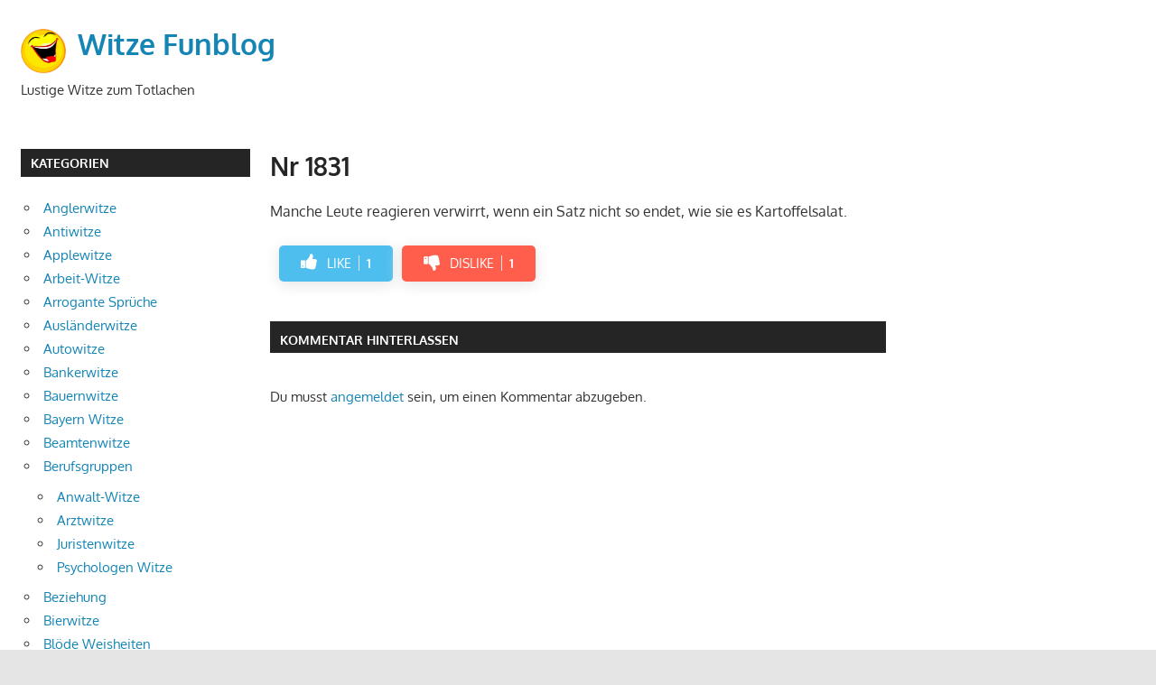

--- FILE ---
content_type: text/html; charset=UTF-8
request_url: https://www.witze-funblog.de/3892/
body_size: 10211
content:
<!DOCTYPE html>
<html lang="de">

<head>
<meta charset="UTF-8">
<meta name="viewport" content="width=device-width, initial-scale=1">
<link rel="profile" href="http://gmpg.org/xfn/11">
<link rel="pingback" href="https://www.witze-funblog.de/xmlrpc.php">

<meta name='robots' content='index, follow, max-image-preview:large, max-snippet:-1, max-video-preview:-1' />
	<style>img:is([sizes="auto" i], [sizes^="auto," i]) { contain-intrinsic-size: 3000px 1500px }</style>
	
	<!-- This site is optimized with the Yoast SEO plugin v26.8 - https://yoast.com/product/yoast-seo-wordpress/ -->
	<title>Nr 1831 - Witze Funblog</title>
	<link rel="canonical" href="https://www.witze-funblog.de/3892/" />
	<meta property="og:locale" content="de_DE" />
	<meta property="og:type" content="article" />
	<meta property="og:title" content="Nr 1831 - Witze Funblog" />
	<meta property="og:description" content="Manche Leute reagieren verwirrt, wenn ein Satz nicht so endet, wie sie es Kartoffelsalat. Like224 Dislike28 183111cookie-checkNr 1831yes" />
	<meta property="og:url" content="https://www.witze-funblog.de/3892/" />
	<meta property="og:site_name" content="Witze Funblog" />
	<meta property="article:published_time" content="2017-10-24T08:20:17+00:00" />
	<meta name="author" content="witzig" />
	<meta name="twitter:card" content="summary_large_image" />
	<meta name="twitter:label1" content="Verfasst von" />
	<meta name="twitter:data1" content="witzig" />
	<script type="application/ld+json" class="yoast-schema-graph">{"@context":"https://schema.org","@graph":[{"@type":"Article","@id":"https://www.witze-funblog.de/3892/#article","isPartOf":{"@id":"https://www.witze-funblog.de/3892/"},"author":{"name":"witzig","@id":"https://www.witze-funblog.de/#/schema/person/a2a94821d8a1fdcda0427e5ee8ab3818"},"headline":"Nr 1831","datePublished":"2017-10-24T08:20:17+00:00","mainEntityOfPage":{"@id":"https://www.witze-funblog.de/3892/"},"wordCount":15,"commentCount":0,"publisher":{"@id":"https://www.witze-funblog.de/#organization"},"articleSection":["Lustige Sprüche"],"inLanguage":"de","potentialAction":[{"@type":"CommentAction","name":"Comment","target":["https://www.witze-funblog.de/3892/#respond"]}]},{"@type":"WebPage","@id":"https://www.witze-funblog.de/3892/","url":"https://www.witze-funblog.de/3892/","name":"Nr 1831 - Witze Funblog","isPartOf":{"@id":"https://www.witze-funblog.de/#website"},"datePublished":"2017-10-24T08:20:17+00:00","breadcrumb":{"@id":"https://www.witze-funblog.de/3892/#breadcrumb"},"inLanguage":"de","potentialAction":[{"@type":"ReadAction","target":["https://www.witze-funblog.de/3892/"]}]},{"@type":"BreadcrumbList","@id":"https://www.witze-funblog.de/3892/#breadcrumb","itemListElement":[{"@type":"ListItem","position":1,"name":"Startseite","item":"https://www.witze-funblog.de/"},{"@type":"ListItem","position":2,"name":"Nr 1831"}]},{"@type":"WebSite","@id":"https://www.witze-funblog.de/#website","url":"https://www.witze-funblog.de/","name":"Witze Funblog","description":"Lustige Witze zum Totlachen","publisher":{"@id":"https://www.witze-funblog.de/#organization"},"potentialAction":[{"@type":"SearchAction","target":{"@type":"EntryPoint","urlTemplate":"https://www.witze-funblog.de/?s={search_term_string}"},"query-input":{"@type":"PropertyValueSpecification","valueRequired":true,"valueName":"search_term_string"}}],"inLanguage":"de"},{"@type":"Organization","@id":"https://www.witze-funblog.de/#organization","name":"Witze Funblog","url":"https://www.witze-funblog.de/","logo":{"@type":"ImageObject","inLanguage":"de","@id":"https://www.witze-funblog.de/#/schema/logo/image/","url":"https://www.witze-funblog.de/wp-content/uploads/2019/11/emoticon-305443_640-e1574851750688.png","contentUrl":"https://www.witze-funblog.de/wp-content/uploads/2019/11/emoticon-305443_640-e1574851750688.png","width":150,"height":157,"caption":"Witze Funblog"},"image":{"@id":"https://www.witze-funblog.de/#/schema/logo/image/"}},{"@type":"Person","@id":"https://www.witze-funblog.de/#/schema/person/a2a94821d8a1fdcda0427e5ee8ab3818","name":"witzig","image":{"@type":"ImageObject","inLanguage":"de","@id":"https://www.witze-funblog.de/#/schema/person/image/","url":"https://secure.gravatar.com/avatar/8defc56a62a769ef03696f50c180fd5ffcc14907d448fbcd6c6067585321432d?s=96&d=mm&r=g","contentUrl":"https://secure.gravatar.com/avatar/8defc56a62a769ef03696f50c180fd5ffcc14907d448fbcd6c6067585321432d?s=96&d=mm&r=g","caption":"witzig"},"url":"https://www.witze-funblog.de/author/witze-ueber-witze/"}]}</script>
	<!-- / Yoast SEO plugin. -->


<link rel='dns-prefetch' href='//maxcdn.bootstrapcdn.com' />
<link rel="alternate" type="application/rss+xml" title="Witze Funblog &raquo; Feed" href="https://www.witze-funblog.de/feed/" />
<link rel="alternate" type="application/rss+xml" title="Witze Funblog &raquo; Kommentar-Feed" href="https://www.witze-funblog.de/comments/feed/" />
<link rel="alternate" type="application/rss+xml" title="Witze Funblog &raquo; Nr 1831-Kommentar-Feed" href="https://www.witze-funblog.de/3892/feed/" />
<script type="text/javascript">
/* <![CDATA[ */
window._wpemojiSettings = {"baseUrl":"https:\/\/s.w.org\/images\/core\/emoji\/16.0.1\/72x72\/","ext":".png","svgUrl":"https:\/\/s.w.org\/images\/core\/emoji\/16.0.1\/svg\/","svgExt":".svg","source":{"concatemoji":"https:\/\/www.witze-funblog.de\/wp-includes\/js\/wp-emoji-release.min.js?ver=6.8.3"}};
/*! This file is auto-generated */
!function(s,n){var o,i,e;function c(e){try{var t={supportTests:e,timestamp:(new Date).valueOf()};sessionStorage.setItem(o,JSON.stringify(t))}catch(e){}}function p(e,t,n){e.clearRect(0,0,e.canvas.width,e.canvas.height),e.fillText(t,0,0);var t=new Uint32Array(e.getImageData(0,0,e.canvas.width,e.canvas.height).data),a=(e.clearRect(0,0,e.canvas.width,e.canvas.height),e.fillText(n,0,0),new Uint32Array(e.getImageData(0,0,e.canvas.width,e.canvas.height).data));return t.every(function(e,t){return e===a[t]})}function u(e,t){e.clearRect(0,0,e.canvas.width,e.canvas.height),e.fillText(t,0,0);for(var n=e.getImageData(16,16,1,1),a=0;a<n.data.length;a++)if(0!==n.data[a])return!1;return!0}function f(e,t,n,a){switch(t){case"flag":return n(e,"\ud83c\udff3\ufe0f\u200d\u26a7\ufe0f","\ud83c\udff3\ufe0f\u200b\u26a7\ufe0f")?!1:!n(e,"\ud83c\udde8\ud83c\uddf6","\ud83c\udde8\u200b\ud83c\uddf6")&&!n(e,"\ud83c\udff4\udb40\udc67\udb40\udc62\udb40\udc65\udb40\udc6e\udb40\udc67\udb40\udc7f","\ud83c\udff4\u200b\udb40\udc67\u200b\udb40\udc62\u200b\udb40\udc65\u200b\udb40\udc6e\u200b\udb40\udc67\u200b\udb40\udc7f");case"emoji":return!a(e,"\ud83e\udedf")}return!1}function g(e,t,n,a){var r="undefined"!=typeof WorkerGlobalScope&&self instanceof WorkerGlobalScope?new OffscreenCanvas(300,150):s.createElement("canvas"),o=r.getContext("2d",{willReadFrequently:!0}),i=(o.textBaseline="top",o.font="600 32px Arial",{});return e.forEach(function(e){i[e]=t(o,e,n,a)}),i}function t(e){var t=s.createElement("script");t.src=e,t.defer=!0,s.head.appendChild(t)}"undefined"!=typeof Promise&&(o="wpEmojiSettingsSupports",i=["flag","emoji"],n.supports={everything:!0,everythingExceptFlag:!0},e=new Promise(function(e){s.addEventListener("DOMContentLoaded",e,{once:!0})}),new Promise(function(t){var n=function(){try{var e=JSON.parse(sessionStorage.getItem(o));if("object"==typeof e&&"number"==typeof e.timestamp&&(new Date).valueOf()<e.timestamp+604800&&"object"==typeof e.supportTests)return e.supportTests}catch(e){}return null}();if(!n){if("undefined"!=typeof Worker&&"undefined"!=typeof OffscreenCanvas&&"undefined"!=typeof URL&&URL.createObjectURL&&"undefined"!=typeof Blob)try{var e="postMessage("+g.toString()+"("+[JSON.stringify(i),f.toString(),p.toString(),u.toString()].join(",")+"));",a=new Blob([e],{type:"text/javascript"}),r=new Worker(URL.createObjectURL(a),{name:"wpTestEmojiSupports"});return void(r.onmessage=function(e){c(n=e.data),r.terminate(),t(n)})}catch(e){}c(n=g(i,f,p,u))}t(n)}).then(function(e){for(var t in e)n.supports[t]=e[t],n.supports.everything=n.supports.everything&&n.supports[t],"flag"!==t&&(n.supports.everythingExceptFlag=n.supports.everythingExceptFlag&&n.supports[t]);n.supports.everythingExceptFlag=n.supports.everythingExceptFlag&&!n.supports.flag,n.DOMReady=!1,n.readyCallback=function(){n.DOMReady=!0}}).then(function(){return e}).then(function(){var e;n.supports.everything||(n.readyCallback(),(e=n.source||{}).concatemoji?t(e.concatemoji):e.wpemoji&&e.twemoji&&(t(e.twemoji),t(e.wpemoji)))}))}((window,document),window._wpemojiSettings);
/* ]]> */
</script>
<link rel='stylesheet' id='gambit-custom-fonts-css' href='https://www.witze-funblog.de/wp-content/themes/gambit/assets/css/custom-fonts.css?ver=20180413' type='text/css' media='all' />
<style id='wp-emoji-styles-inline-css' type='text/css'>

	img.wp-smiley, img.emoji {
		display: inline !important;
		border: none !important;
		box-shadow: none !important;
		height: 1em !important;
		width: 1em !important;
		margin: 0 0.07em !important;
		vertical-align: -0.1em !important;
		background: none !important;
		padding: 0 !important;
	}
</style>
<link rel='stylesheet' id='wp-block-library-css' href='https://www.witze-funblog.de/wp-includes/css/dist/block-library/style.min.css?ver=6.8.3' type='text/css' media='all' />
<style id='classic-theme-styles-inline-css' type='text/css'>
/*! This file is auto-generated */
.wp-block-button__link{color:#fff;background-color:#32373c;border-radius:9999px;box-shadow:none;text-decoration:none;padding:calc(.667em + 2px) calc(1.333em + 2px);font-size:1.125em}.wp-block-file__button{background:#32373c;color:#fff;text-decoration:none}
</style>
<style id='global-styles-inline-css' type='text/css'>
:root{--wp--preset--aspect-ratio--square: 1;--wp--preset--aspect-ratio--4-3: 4/3;--wp--preset--aspect-ratio--3-4: 3/4;--wp--preset--aspect-ratio--3-2: 3/2;--wp--preset--aspect-ratio--2-3: 2/3;--wp--preset--aspect-ratio--16-9: 16/9;--wp--preset--aspect-ratio--9-16: 9/16;--wp--preset--color--black: #303030;--wp--preset--color--cyan-bluish-gray: #abb8c3;--wp--preset--color--white: #ffffff;--wp--preset--color--pale-pink: #f78da7;--wp--preset--color--vivid-red: #cf2e2e;--wp--preset--color--luminous-vivid-orange: #ff6900;--wp--preset--color--luminous-vivid-amber: #fcb900;--wp--preset--color--light-green-cyan: #7bdcb5;--wp--preset--color--vivid-green-cyan: #00d084;--wp--preset--color--pale-cyan-blue: #8ed1fc;--wp--preset--color--vivid-cyan-blue: #0693e3;--wp--preset--color--vivid-purple: #9b51e0;--wp--preset--color--primary: #1585b5;--wp--preset--color--light-gray: #f0f0f0;--wp--preset--color--dark-gray: #777777;--wp--preset--gradient--vivid-cyan-blue-to-vivid-purple: linear-gradient(135deg,rgba(6,147,227,1) 0%,rgb(155,81,224) 100%);--wp--preset--gradient--light-green-cyan-to-vivid-green-cyan: linear-gradient(135deg,rgb(122,220,180) 0%,rgb(0,208,130) 100%);--wp--preset--gradient--luminous-vivid-amber-to-luminous-vivid-orange: linear-gradient(135deg,rgba(252,185,0,1) 0%,rgba(255,105,0,1) 100%);--wp--preset--gradient--luminous-vivid-orange-to-vivid-red: linear-gradient(135deg,rgba(255,105,0,1) 0%,rgb(207,46,46) 100%);--wp--preset--gradient--very-light-gray-to-cyan-bluish-gray: linear-gradient(135deg,rgb(238,238,238) 0%,rgb(169,184,195) 100%);--wp--preset--gradient--cool-to-warm-spectrum: linear-gradient(135deg,rgb(74,234,220) 0%,rgb(151,120,209) 20%,rgb(207,42,186) 40%,rgb(238,44,130) 60%,rgb(251,105,98) 80%,rgb(254,248,76) 100%);--wp--preset--gradient--blush-light-purple: linear-gradient(135deg,rgb(255,206,236) 0%,rgb(152,150,240) 100%);--wp--preset--gradient--blush-bordeaux: linear-gradient(135deg,rgb(254,205,165) 0%,rgb(254,45,45) 50%,rgb(107,0,62) 100%);--wp--preset--gradient--luminous-dusk: linear-gradient(135deg,rgb(255,203,112) 0%,rgb(199,81,192) 50%,rgb(65,88,208) 100%);--wp--preset--gradient--pale-ocean: linear-gradient(135deg,rgb(255,245,203) 0%,rgb(182,227,212) 50%,rgb(51,167,181) 100%);--wp--preset--gradient--electric-grass: linear-gradient(135deg,rgb(202,248,128) 0%,rgb(113,206,126) 100%);--wp--preset--gradient--midnight: linear-gradient(135deg,rgb(2,3,129) 0%,rgb(40,116,252) 100%);--wp--preset--font-size--small: 13px;--wp--preset--font-size--medium: 20px;--wp--preset--font-size--large: 36px;--wp--preset--font-size--x-large: 42px;--wp--preset--spacing--20: 0.44rem;--wp--preset--spacing--30: 0.67rem;--wp--preset--spacing--40: 1rem;--wp--preset--spacing--50: 1.5rem;--wp--preset--spacing--60: 2.25rem;--wp--preset--spacing--70: 3.38rem;--wp--preset--spacing--80: 5.06rem;--wp--preset--shadow--natural: 6px 6px 9px rgba(0, 0, 0, 0.2);--wp--preset--shadow--deep: 12px 12px 50px rgba(0, 0, 0, 0.4);--wp--preset--shadow--sharp: 6px 6px 0px rgba(0, 0, 0, 0.2);--wp--preset--shadow--outlined: 6px 6px 0px -3px rgba(255, 255, 255, 1), 6px 6px rgba(0, 0, 0, 1);--wp--preset--shadow--crisp: 6px 6px 0px rgba(0, 0, 0, 1);}:where(.is-layout-flex){gap: 0.5em;}:where(.is-layout-grid){gap: 0.5em;}body .is-layout-flex{display: flex;}.is-layout-flex{flex-wrap: wrap;align-items: center;}.is-layout-flex > :is(*, div){margin: 0;}body .is-layout-grid{display: grid;}.is-layout-grid > :is(*, div){margin: 0;}:where(.wp-block-columns.is-layout-flex){gap: 2em;}:where(.wp-block-columns.is-layout-grid){gap: 2em;}:where(.wp-block-post-template.is-layout-flex){gap: 1.25em;}:where(.wp-block-post-template.is-layout-grid){gap: 1.25em;}.has-black-color{color: var(--wp--preset--color--black) !important;}.has-cyan-bluish-gray-color{color: var(--wp--preset--color--cyan-bluish-gray) !important;}.has-white-color{color: var(--wp--preset--color--white) !important;}.has-pale-pink-color{color: var(--wp--preset--color--pale-pink) !important;}.has-vivid-red-color{color: var(--wp--preset--color--vivid-red) !important;}.has-luminous-vivid-orange-color{color: var(--wp--preset--color--luminous-vivid-orange) !important;}.has-luminous-vivid-amber-color{color: var(--wp--preset--color--luminous-vivid-amber) !important;}.has-light-green-cyan-color{color: var(--wp--preset--color--light-green-cyan) !important;}.has-vivid-green-cyan-color{color: var(--wp--preset--color--vivid-green-cyan) !important;}.has-pale-cyan-blue-color{color: var(--wp--preset--color--pale-cyan-blue) !important;}.has-vivid-cyan-blue-color{color: var(--wp--preset--color--vivid-cyan-blue) !important;}.has-vivid-purple-color{color: var(--wp--preset--color--vivid-purple) !important;}.has-black-background-color{background-color: var(--wp--preset--color--black) !important;}.has-cyan-bluish-gray-background-color{background-color: var(--wp--preset--color--cyan-bluish-gray) !important;}.has-white-background-color{background-color: var(--wp--preset--color--white) !important;}.has-pale-pink-background-color{background-color: var(--wp--preset--color--pale-pink) !important;}.has-vivid-red-background-color{background-color: var(--wp--preset--color--vivid-red) !important;}.has-luminous-vivid-orange-background-color{background-color: var(--wp--preset--color--luminous-vivid-orange) !important;}.has-luminous-vivid-amber-background-color{background-color: var(--wp--preset--color--luminous-vivid-amber) !important;}.has-light-green-cyan-background-color{background-color: var(--wp--preset--color--light-green-cyan) !important;}.has-vivid-green-cyan-background-color{background-color: var(--wp--preset--color--vivid-green-cyan) !important;}.has-pale-cyan-blue-background-color{background-color: var(--wp--preset--color--pale-cyan-blue) !important;}.has-vivid-cyan-blue-background-color{background-color: var(--wp--preset--color--vivid-cyan-blue) !important;}.has-vivid-purple-background-color{background-color: var(--wp--preset--color--vivid-purple) !important;}.has-black-border-color{border-color: var(--wp--preset--color--black) !important;}.has-cyan-bluish-gray-border-color{border-color: var(--wp--preset--color--cyan-bluish-gray) !important;}.has-white-border-color{border-color: var(--wp--preset--color--white) !important;}.has-pale-pink-border-color{border-color: var(--wp--preset--color--pale-pink) !important;}.has-vivid-red-border-color{border-color: var(--wp--preset--color--vivid-red) !important;}.has-luminous-vivid-orange-border-color{border-color: var(--wp--preset--color--luminous-vivid-orange) !important;}.has-luminous-vivid-amber-border-color{border-color: var(--wp--preset--color--luminous-vivid-amber) !important;}.has-light-green-cyan-border-color{border-color: var(--wp--preset--color--light-green-cyan) !important;}.has-vivid-green-cyan-border-color{border-color: var(--wp--preset--color--vivid-green-cyan) !important;}.has-pale-cyan-blue-border-color{border-color: var(--wp--preset--color--pale-cyan-blue) !important;}.has-vivid-cyan-blue-border-color{border-color: var(--wp--preset--color--vivid-cyan-blue) !important;}.has-vivid-purple-border-color{border-color: var(--wp--preset--color--vivid-purple) !important;}.has-vivid-cyan-blue-to-vivid-purple-gradient-background{background: var(--wp--preset--gradient--vivid-cyan-blue-to-vivid-purple) !important;}.has-light-green-cyan-to-vivid-green-cyan-gradient-background{background: var(--wp--preset--gradient--light-green-cyan-to-vivid-green-cyan) !important;}.has-luminous-vivid-amber-to-luminous-vivid-orange-gradient-background{background: var(--wp--preset--gradient--luminous-vivid-amber-to-luminous-vivid-orange) !important;}.has-luminous-vivid-orange-to-vivid-red-gradient-background{background: var(--wp--preset--gradient--luminous-vivid-orange-to-vivid-red) !important;}.has-very-light-gray-to-cyan-bluish-gray-gradient-background{background: var(--wp--preset--gradient--very-light-gray-to-cyan-bluish-gray) !important;}.has-cool-to-warm-spectrum-gradient-background{background: var(--wp--preset--gradient--cool-to-warm-spectrum) !important;}.has-blush-light-purple-gradient-background{background: var(--wp--preset--gradient--blush-light-purple) !important;}.has-blush-bordeaux-gradient-background{background: var(--wp--preset--gradient--blush-bordeaux) !important;}.has-luminous-dusk-gradient-background{background: var(--wp--preset--gradient--luminous-dusk) !important;}.has-pale-ocean-gradient-background{background: var(--wp--preset--gradient--pale-ocean) !important;}.has-electric-grass-gradient-background{background: var(--wp--preset--gradient--electric-grass) !important;}.has-midnight-gradient-background{background: var(--wp--preset--gradient--midnight) !important;}.has-small-font-size{font-size: var(--wp--preset--font-size--small) !important;}.has-medium-font-size{font-size: var(--wp--preset--font-size--medium) !important;}.has-large-font-size{font-size: var(--wp--preset--font-size--large) !important;}.has-x-large-font-size{font-size: var(--wp--preset--font-size--x-large) !important;}
:where(.wp-block-post-template.is-layout-flex){gap: 1.25em;}:where(.wp-block-post-template.is-layout-grid){gap: 1.25em;}
:where(.wp-block-columns.is-layout-flex){gap: 2em;}:where(.wp-block-columns.is-layout-grid){gap: 2em;}
:root :where(.wp-block-pullquote){font-size: 1.5em;line-height: 1.6;}
</style>
<link rel='stylesheet' id='font-awesome-css' href='//maxcdn.bootstrapcdn.com/font-awesome/4.7.0/css/font-awesome.min.css?ver=6.8.3' type='text/css' media='all' />
<link rel='stylesheet' id='like-css' href='https://www.witze-funblog.de/wp-content/plugins/like-dislike-plus-counter/assets/css/style.css?ver=6.8.3' type='text/css' media='all' />
<link rel='stylesheet' id='parent-style-css' href='https://www.witze-funblog.de/wp-content/themes/gambit/style.css?ver=6.8.3' type='text/css' media='all' />
<link rel='stylesheet' id='child-style-css' href='https://www.witze-funblog.de/wp-content/themes/gambit-child/style.css?ver=1.0' type='text/css' media='all' />
<link rel='stylesheet' id='gambit-stylesheet-css' href='https://www.witze-funblog.de/wp-content/themes/gambit-child/style.css?ver=1.0' type='text/css' media='all' />
<link rel='stylesheet' id='genericons-css' href='https://www.witze-funblog.de/wp-content/themes/gambit/assets/genericons/genericons.css?ver=3.4.1' type='text/css' media='all' />
<link rel='stylesheet' id='themezee-related-posts-css' href='https://www.witze-funblog.de/wp-content/themes/gambit/assets/css/themezee-related-posts.css?ver=20160421' type='text/css' media='all' />
<link rel='stylesheet' id='__EPYT__style-css' href='https://www.witze-funblog.de/wp-content/plugins/youtube-embed-plus/styles/ytprefs.min.css?ver=14.2.4' type='text/css' media='all' />
<style id='__EPYT__style-inline-css' type='text/css'>

                .epyt-gallery-thumb {
                        width: 33.333%;
                }
                
</style>
<script type="text/javascript" src="https://www.witze-funblog.de/wp-includes/js/jquery/jquery.min.js?ver=3.7.1" id="jquery-core-js"></script>
<script type="text/javascript" src="https://www.witze-funblog.de/wp-includes/js/jquery/jquery-migrate.min.js?ver=3.4.1" id="jquery-migrate-js"></script>
<!--[if lt IE 9]>
<script type="text/javascript" src="https://www.witze-funblog.de/wp-content/themes/gambit/assets/js/html5shiv.min.js?ver=3.7.3" id="html5shiv-js"></script>
<![endif]-->
<script type="text/javascript" id="gambit-jquery-navigation-js-extra">
/* <![CDATA[ */
var gambit_menu_title = "Men\u00fc";
/* ]]> */
</script>
<script type="text/javascript" src="https://www.witze-funblog.de/wp-content/themes/gambit/assets/js/navigation.js?ver=20160719" id="gambit-jquery-navigation-js"></script>
<script type="text/javascript" id="__ytprefs__-js-extra">
/* <![CDATA[ */
var _EPYT_ = {"ajaxurl":"https:\/\/www.witze-funblog.de\/wp-admin\/admin-ajax.php","security":"a291d9a3db","gallery_scrolloffset":"20","eppathtoscripts":"https:\/\/www.witze-funblog.de\/wp-content\/plugins\/youtube-embed-plus\/scripts\/","eppath":"https:\/\/www.witze-funblog.de\/wp-content\/plugins\/youtube-embed-plus\/","epresponsiveselector":"[\"iframe.__youtube_prefs_widget__\"]","epdovol":"1","version":"14.2.4","evselector":"iframe.__youtube_prefs__[src], iframe[src*=\"youtube.com\/embed\/\"], iframe[src*=\"youtube-nocookie.com\/embed\/\"]","ajax_compat":"","maxres_facade":"eager","ytapi_load":"light","pause_others":"","stopMobileBuffer":"1","facade_mode":"","not_live_on_channel":""};
/* ]]> */
</script>
<script type="text/javascript" src="https://www.witze-funblog.de/wp-content/plugins/youtube-embed-plus/scripts/ytprefs.min.js?ver=14.2.4" id="__ytprefs__-js"></script>
<link rel="https://api.w.org/" href="https://www.witze-funblog.de/wp-json/" /><link rel="alternate" title="JSON" type="application/json" href="https://www.witze-funblog.de/wp-json/wp/v2/posts/1831" /><link rel="EditURI" type="application/rsd+xml" title="RSD" href="https://www.witze-funblog.de/xmlrpc.php?rsd" />
<meta name="generator" content="WordPress 6.8.3" />
<link rel='shortlink' href='https://www.witze-funblog.de/?p=1831' />
<link rel="alternate" title="oEmbed (JSON)" type="application/json+oembed" href="https://www.witze-funblog.de/wp-json/oembed/1.0/embed?url=https%3A%2F%2Fwww.witze-funblog.de%2F3892%2F" />
<link rel="alternate" title="oEmbed (XML)" type="text/xml+oembed" href="https://www.witze-funblog.de/wp-json/oembed/1.0/embed?url=https%3A%2F%2Fwww.witze-funblog.de%2F3892%2F&#038;format=xml" />
<link rel="icon" href="https://www.witze-funblog.de/wp-content/uploads/2019/11/cropped-emoticon-305443_640-1-32x32.png" sizes="32x32" />
<link rel="icon" href="https://www.witze-funblog.de/wp-content/uploads/2019/11/cropped-emoticon-305443_640-1-192x192.png" sizes="192x192" />
<link rel="apple-touch-icon" href="https://www.witze-funblog.de/wp-content/uploads/2019/11/cropped-emoticon-305443_640-1-180x180.png" />
<meta name="msapplication-TileImage" content="https://www.witze-funblog.de/wp-content/uploads/2019/11/cropped-emoticon-305443_640-1-270x270.png" />
		<style type="text/css" id="wp-custom-css">
			#latestjokes{
	border: 2px solid #1585b5;
    padding-left: 5px;
    margin-bottom: 10px;
}

@media only screen and (max-width: 35em){
.small-archive-post .entry-content {
    display:initial;
}
}

.site-branding .custom-logo {
	max-width: 50px;
}		</style>
		</head>

<body class="wp-singular post-template-default single single-post postid-1831 single-format-standard wp-custom-logo wp-embed-responsive wp-theme-gambit wp-child-theme-gambit-child content-center">

	<div id="page" class="hfeed site">

		<a class="skip-link screen-reader-text" href="#content">Zum Inhalt springen</a>

		
		<header id="masthead" class="site-header clearfix" role="banner">

			<div class="header-main container clearfix">

				<div id="logo" class="site-branding clearfix">

					<a href="https://www.witze-funblog.de/" class="custom-logo-link" rel="home"><img width="150" height="157" src="https://www.witze-funblog.de/wp-content/uploads/2019/11/emoticon-305443_640-e1574851750688.png" class="custom-logo" alt="Witze Funblog" decoding="async" /></a>					
			<p class="site-title"><a href="https://www.witze-funblog.de/" rel="home">Witze Funblog</a></p>

							
			<p class="site-description">Lustige Witze zum Totlachen</p>

		
				</div><!-- .site-branding -->

				<div class="header-widgets clearfix">

					
				</div><!-- .header-widgets -->


			</div><!-- .header-main -->

		</header><!-- #masthead -->
		
		<!-- do not show navi (for mobile)
		<div id="main-navigation-wrap" class="primary-navigation-wrap">

			<nav id="main-navigation" class="primary-navigation container navigation clearfix" role="navigation">
							</nav>

		</div>
		-->

		<div id="content-wrap" class="site-content-wrap clearfix">

			
			
			<div id="content" class="site-content container clearfix">

	<section id="primary" class="content-area">
		<main id="main" class="site-main" role="main">
				
		
<article id="post-1831" class="post-1831 post type-post status-publish format-standard hentry category-lustige-sprueche">

	
	<header class="entry-header">

		<h1 class="entry-title">Nr 1831</h1>
		<div class="entry-meta"><span class="meta-date"><a href="https://www.witze-funblog.de/3892/" title="10:20" rel="bookmark"><time class="entry-date published updated" datetime="2017-10-24T10:20:17+02:00">24. Oktober 2017</time></a></span><span class="meta-author"> <span class="author vcard"><a class="url fn n" href="https://www.witze-funblog.de/author/witze-ueber-witze/" title="Alle Beiträge von witzig anzeigen" rel="author">witzig</a></span></span><span class="meta-category"> <a href="https://www.witze-funblog.de/kategorie/lustige-sprueche/" rel="category tag">Lustige Sprüche</a></span></div>
	</header><!-- .entry-header -->

	<div class="entry-content clearfix">

		<p>Manche Leute reagieren verwirrt, wenn ein Satz nicht so endet, wie sie es Kartoffelsalat.</p>
<div class='post-like-dislike-plusCounter-container'><div class="button-container-likes-dislike">
    <button class="btn-start-1" id="post-like-btn">
      <i class="fa fa-thumbs-up"></i><span>Like</span><b>224</b>
    </button>
        <button class="btn-start-1" id="post-dislike-btn">
      <i class="fa fa-thumbs-down"></i><span>Dislike</span><b>28</b>
    </button>
    </div><span class='hidden-id idfield' id='like-dislike-post-1831'>1831</span><span class='hidden-id ldc-post-total-likes'>1</span><span class='hidden-id ldc-post-total-dislikes'>1</span><span class='hidden-id ldc-lk-dk-type'>cookie-check</span><span class='hidden-id ldc-page-title'>Nr 1831</span><span class='hidden-id ldc-share-it'>yes</span></div>
		
	</div><!-- .entry-content -->

	<footer class="entry-footer">

				
	<nav class="navigation post-navigation" aria-label="Beiträge">
		<h2 class="screen-reader-text">Beitrags-Navigation</h2>
		<div class="nav-links"><div class="nav-previous"><a href="https://www.witze-funblog.de/3677/" rel="prev"><span class="screen-reader-text">Vorheriger Beitrag:</span>Nr 1614</a></div><div class="nav-next"><a href="https://www.witze-funblog.de/3567/" rel="next"><span class="screen-reader-text">Nächster Beitrag:</span>Nr 1500</a></div></div>
	</nav>
	</footer><!-- .entry-footer -->

</article>

<div id="comments" class="comments-area">

	
	
	
		<div id="respond" class="comment-respond">
		<h3 id="reply-title" class="comment-reply-title"><span>Kommentar hinterlassen</span> <small><a rel="nofollow" id="cancel-comment-reply-link" href="/3892/#respond" style="display:none;">Antwort abbrechen</a></small></h3><p class="must-log-in">Du musst <a href="https://www.witze-funblog.de/wp-login.php?redirect_to=https%3A%2F%2Fwww.witze-funblog.de%2F3892%2F">angemeldet</a> sein, um einen Kommentar abzugeben.</p>	</div><!-- #respond -->
	
</div><!-- #comments -->
		
		</main><!-- #main -->
	</section><!-- #primary -->
	
		<section id="secondary" class="main-sidebar widget-area clearfix" role="complementary">

		<aside id="categories-5" class="widget widget_categories clearfix"><div class="widget-header"><h3 class="widget-title">Kategorien</h3></div>
			<ul>
					<li class="cat-item cat-item-134"><a href="https://www.witze-funblog.de/kategorie/anglerwitze/">Anglerwitze</a>
</li>
	<li class="cat-item cat-item-62"><a href="https://www.witze-funblog.de/kategorie/antiwitze/">Antiwitze</a>
</li>
	<li class="cat-item cat-item-135"><a href="https://www.witze-funblog.de/kategorie/applewitze/">Applewitze</a>
</li>
	<li class="cat-item cat-item-56"><a href="https://www.witze-funblog.de/kategorie/arbeit-witze/">Arbeit-Witze</a>
</li>
	<li class="cat-item cat-item-87"><a href="https://www.witze-funblog.de/kategorie/arrogante-sprueche/">Arrogante Sprüche</a>
</li>
	<li class="cat-item cat-item-63"><a href="https://www.witze-funblog.de/kategorie/auslaenderwitze/">Ausländerwitze</a>
</li>
	<li class="cat-item cat-item-25"><a href="https://www.witze-funblog.de/kategorie/autowitze/">Autowitze</a>
</li>
	<li class="cat-item cat-item-121"><a href="https://www.witze-funblog.de/kategorie/bankerwitze/">Bankerwitze</a>
</li>
	<li class="cat-item cat-item-125"><a href="https://www.witze-funblog.de/kategorie/bauernwitze/">Bauernwitze</a>
</li>
	<li class="cat-item cat-item-64"><a href="https://www.witze-funblog.de/kategorie/bayern-witze/">Bayern Witze</a>
</li>
	<li class="cat-item cat-item-19"><a href="https://www.witze-funblog.de/kategorie/beamtenwitze/">Beamtenwitze</a>
</li>
	<li class="cat-item cat-item-161"><a href="https://www.witze-funblog.de/kategorie/berufsgruppen/">Berufsgruppen</a>
<ul class='children'>
	<li class="cat-item cat-item-133"><a href="https://www.witze-funblog.de/kategorie/berufsgruppen/anwalt-witze/">Anwalt-Witze</a>
</li>
	<li class="cat-item cat-item-22"><a href="https://www.witze-funblog.de/kategorie/berufsgruppen/arztwitze/">Arztwitze</a>
</li>
	<li class="cat-item cat-item-151"><a href="https://www.witze-funblog.de/kategorie/berufsgruppen/juristenwitze/">Juristenwitze</a>
</li>
	<li class="cat-item cat-item-180"><a href="https://www.witze-funblog.de/kategorie/berufsgruppen/psychologen-witze/">Psychologen Witze</a>
</li>
</ul>
</li>
	<li class="cat-item cat-item-4"><a href="https://www.witze-funblog.de/kategorie/beziehung/">Beziehung</a>
</li>
	<li class="cat-item cat-item-48"><a href="https://www.witze-funblog.de/kategorie/bierwitze/">Bierwitze</a>
</li>
	<li class="cat-item cat-item-88"><a href="https://www.witze-funblog.de/kategorie/bloede-weisheiten/">Blöde Weisheiten</a>
</li>
	<li class="cat-item cat-item-14"><a href="https://www.witze-funblog.de/kategorie/blondinenwitze/">Blondinenwitze</a>
</li>
	<li class="cat-item cat-item-65"><a href="https://www.witze-funblog.de/kategorie/boese-witze/">böse Witze</a>
</li>
	<li class="cat-item cat-item-138"><a href="https://www.witze-funblog.de/kategorie/bundeswehrwitze/">Bundeswehrwitze</a>
</li>
	<li class="cat-item cat-item-46"><a href="https://www.witze-funblog.de/kategorie/buerowitze/">Bürowitze</a>
</li>
	<li class="cat-item cat-item-89"><a href="https://www.witze-funblog.de/kategorie/chuck-norris-sprueche/">Chuck Norris Sprüche</a>
</li>
	<li class="cat-item cat-item-58"><a href="https://www.witze-funblog.de/kategorie/chuck-norris-witze/">Chuck Norris Witze</a>
</li>
	<li class="cat-item cat-item-142"><a href="https://www.witze-funblog.de/kategorie/computerwitze/">Computerwitze</a>
</li>
	<li class="cat-item cat-item-90"><a href="https://www.witze-funblog.de/kategorie/coole-witze/">Coole Witze</a>
</li>
	<li class="cat-item cat-item-182"><a href="https://www.witze-funblog.de/kategorie/corona-witze/">Corona Witze</a>
</li>
	<li class="cat-item cat-item-66"><a href="https://www.witze-funblog.de/kategorie/ddr-witze/">DDR Witze</a>
</li>
	<li class="cat-item cat-item-59"><a href="https://www.witze-funblog.de/kategorie/deine-mutter-witze-html/">Deine Mutter Witze</a>
</li>
	<li class="cat-item cat-item-169"><a href="https://www.witze-funblog.de/kategorie/dreckige-witze/">Dreckige Witze</a>
</li>
	<li class="cat-item cat-item-67"><a href="https://www.witze-funblog.de/kategorie/dumme-witze/">Dumme Witze</a>
</li>
	<li class="cat-item cat-item-5"><a href="https://www.witze-funblog.de/kategorie/essen/">Essen</a>
</li>
	<li class="cat-item cat-item-91"><a href="https://www.witze-funblog.de/kategorie/facebook-sprueche/">Facebook Sprüche</a>
</li>
	<li class="cat-item cat-item-155"><a href="https://www.witze-funblog.de/kategorie/facebook-witze/">Facebook Witze</a>
</li>
	<li class="cat-item cat-item-92"><a href="https://www.witze-funblog.de/kategorie/fertigmachsprueche/">Fertigmachsprüche</a>
</li>
	<li class="cat-item cat-item-68"><a href="https://www.witze-funblog.de/kategorie/feuerwehr-witze/">Feuerwehr Witze</a>
</li>
	<li class="cat-item cat-item-69"><a href="https://www.witze-funblog.de/kategorie/fiese-witze/">Fiese Witze</a>
</li>
	<li class="cat-item cat-item-61"><a href="https://www.witze-funblog.de/kategorie/flachwitze/">Flachwitze</a>
</li>
	<li class="cat-item cat-item-183"><a href="https://www.witze-funblog.de/kategorie/franzosen-witze/">Franzosen Witze</a>
</li>
	<li class="cat-item cat-item-112"><a href="https://www.witze-funblog.de/kategorie/frauenfeindliche-witze/">Frauenfeindliche Witze</a>
</li>
	<li class="cat-item cat-item-17"><a href="https://www.witze-funblog.de/kategorie/frauenwitze/">Frauenwitze</a>
</li>
	<li class="cat-item cat-item-170"><a href="https://www.witze-funblog.de/kategorie/freche-witze/">Freche Witze</a>
</li>
	<li class="cat-item cat-item-70"><a href="https://www.witze-funblog.de/kategorie/fritzchen-witze/">Fritzchen Witze</a>
</li>
	<li class="cat-item cat-item-55"><a href="https://www.witze-funblog.de/kategorie/fussballwitze/">Fussballwitze</a>
</li>
	<li class="cat-item cat-item-71"><a href="https://www.witze-funblog.de/kategorie/geburtstagswitze/">Geburtstagswitze</a>
</li>
	<li class="cat-item cat-item-150"><a href="https://www.witze-funblog.de/kategorie/gez-witze/">GEZ-Witze</a>
</li>
	<li class="cat-item cat-item-124"><a href="https://www.witze-funblog.de/kategorie/halloweenwitze/">Halloweenwitze</a>
</li>
	<li class="cat-item cat-item-141"><a href="https://www.witze-funblog.de/kategorie/herr-ober-witze/">Herr Ober Witze</a>
</li>
	<li class="cat-item cat-item-156"><a href="https://www.witze-funblog.de/kategorie/ingenieurwitze/">Ingenieurwitze</a>
</li>
	<li class="cat-item cat-item-51"><a href="https://www.witze-funblog.de/kategorie/jaegerwitze/">Jägerwitze</a>
</li>
	<li class="cat-item cat-item-116"><a href="https://www.witze-funblog.de/kategorie/kanibalenwitze/">Kanibalenwitze</a>
</li>
	<li class="cat-item cat-item-15"><a href="https://www.witze-funblog.de/kategorie/kinderwitze/">Kinderwitze</a>
</li>
	<li class="cat-item cat-item-52"><a href="https://www.witze-funblog.de/kategorie/kirchenwitze/">Kirchenwitze</a>
</li>
	<li class="cat-item cat-item-53"><a href="https://www.witze-funblog.de/kategorie/kneipenwitze/">Kneipenwitze</a>
</li>
	<li class="cat-item cat-item-73"><a href="https://www.witze-funblog.de/kategorie/kurze-witze/">kurze Witze</a>
</li>
	<li class="cat-item cat-item-93"><a href="https://www.witze-funblog.de/kategorie/kuerzeste-witze/">kürzeste Witze</a>
</li>
	<li class="cat-item cat-item-74"><a href="https://www.witze-funblog.de/kategorie/lange-witze/">Lange Witze</a>
</li>
	<li class="cat-item cat-item-174"><a href="https://www.witze-funblog.de/kategorie/lehrerwitze/">Lehrerwitze</a>
</li>
	<li class="cat-item cat-item-153"><a href="https://www.witze-funblog.de/kategorie/lottowitze/">Lottowitze</a>
</li>
	<li class="cat-item cat-item-94"><a href="https://www.witze-funblog.de/kategorie/lustige-anmachsprueche/">Lustige Anmachsprüche</a>
</li>
	<li class="cat-item cat-item-95"><a href="https://www.witze-funblog.de/kategorie/lustige-bauernregeln/">Lustige Bauernregeln</a>
</li>
	<li class="cat-item cat-item-96"><a href="https://www.witze-funblog.de/kategorie/lustige-bauernsprueche/">Lustige Bauernsprüche</a>
</li>
	<li class="cat-item cat-item-97"><a href="https://www.witze-funblog.de/kategorie/lustige-facebook-sprueche/">Lustige Facebook Sprüche</a>
</li>
	<li class="cat-item cat-item-143"><a href="https://www.witze-funblog.de/kategorie/lustige-fehlermeldungen/">Lustige Fehlermeldungen</a>
</li>
	<li class="cat-item cat-item-98"><a href="https://www.witze-funblog.de/kategorie/lustige-filmzitate/">Lustige Filmzitate</a>
</li>
	<li class="cat-item cat-item-140"><a href="https://www.witze-funblog.de/kategorie/lustige-fragen/">Lustige Fragen</a>
</li>
	<li class="cat-item cat-item-99"><a href="https://www.witze-funblog.de/kategorie/lustige-siri-antworten/">Lustige Siri Antworten</a>
</li>
	<li class="cat-item cat-item-100"><a href="https://www.witze-funblog.de/kategorie/lustige-sprueche/">Lustige Sprüche</a>
</li>
	<li class="cat-item cat-item-101"><a href="https://www.witze-funblog.de/kategorie/lustige-status-sprueche/">Lustige Status Sprüche</a>
</li>
	<li class="cat-item cat-item-102"><a href="https://www.witze-funblog.de/kategorie/lustige-weisheiten/">Lustige Weisheiten</a>
</li>
	<li class="cat-item cat-item-103"><a href="https://www.witze-funblog.de/kategorie/lustige-whatsapp-sprueche/">Lustige Whatsapp Sprüche</a>
</li>
	<li class="cat-item cat-item-128"><a href="https://www.witze-funblog.de/kategorie/lustige-witze/">lustige Witze</a>
</li>
	<li class="cat-item cat-item-105"><a href="https://www.witze-funblog.de/kategorie/lustige-zitate/">Lustige Zitate</a>
</li>
	<li class="cat-item cat-item-1"><a href="https://www.witze-funblog.de/kategorie/lustiges/">Lustiges</a>
</li>
	<li class="cat-item cat-item-75"><a href="https://www.witze-funblog.de/kategorie/makabere-witze/">Makabere Witze</a>
</li>
	<li class="cat-item cat-item-139"><a href="https://www.witze-funblog.de/kategorie/mami-mami-witze/">Mami-Mami-Witze</a>
</li>
	<li class="cat-item cat-item-148"><a href="https://www.witze-funblog.de/kategorie/maennerfeindliche-witze/">Männerfeindliche Witze</a>
</li>
	<li class="cat-item cat-item-18"><a href="https://www.witze-funblog.de/kategorie/maennerwitze/">Männerwitze</a>
</li>
	<li class="cat-item cat-item-76"><a href="https://www.witze-funblog.de/kategorie/manta-witze/">Manta Witze</a>
</li>
	<li class="cat-item cat-item-115"><a href="https://www.witze-funblog.de/kategorie/mantafahrerwitze/">Mantafahrerwitze</a>
</li>
	<li class="cat-item cat-item-77"><a href="https://www.witze-funblog.de/kategorie/mathematiker-witze/">Mathematiker Witze</a>
</li>
	<li class="cat-item cat-item-127"><a href="https://www.witze-funblog.de/kategorie/mathematikerwitze/">Mathematikerwitze</a>
</li>
	<li class="cat-item cat-item-132"><a href="https://www.witze-funblog.de/kategorie/microsoftwitze/">Microsoftwitze</a>
</li>
	<li class="cat-item cat-item-50"><a href="https://www.witze-funblog.de/kategorie/motorradwitze/">Motorradwitze</a>
</li>
	<li class="cat-item cat-item-181"><a href="https://www.witze-funblog.de/kategorie/musikerwitze/">Musikerwitze</a>
</li>
	<li class="cat-item cat-item-118"><a href="https://www.witze-funblog.de/kategorie/mutter-witze/">Mutter Witze</a>
</li>
	<li class="cat-item cat-item-111"><a href="https://www.witze-funblog.de/kategorie/oma-opa-witze/">Oma-Opa-Witze</a>
</li>
	<li class="cat-item cat-item-78"><a href="https://www.witze-funblog.de/kategorie/ossi-witze/">Ossi Witze</a>
</li>
	<li class="cat-item cat-item-79"><a href="https://www.witze-funblog.de/kategorie/oesterreicher-witze/">Österreicher Witze</a>
</li>
	<li class="cat-item cat-item-54"><a href="https://www.witze-funblog.de/kategorie/osterwitze/">Osterwitze</a>
</li>
	<li class="cat-item cat-item-23"><a href="https://www.witze-funblog.de/kategorie/ostfriesenwitze/">Ostfriesenwitze</a>
</li>
	<li class="cat-item cat-item-24"><a href="https://www.witze-funblog.de/kategorie/partywitze/">Partywitze</a>
</li>
	<li class="cat-item cat-item-130"><a href="https://www.witze-funblog.de/kategorie/pferdewitze/">Pferdewitze</a>
</li>
	<li class="cat-item cat-item-57"><a href="https://www.witze-funblog.de/kategorie/polen-witze/">Polen-Witze</a>
</li>
	<li class="cat-item cat-item-131"><a href="https://www.witze-funblog.de/kategorie/politikerwitze/">Politikerwitze</a>
</li>
	<li class="cat-item cat-item-157"><a href="https://www.witze-funblog.de/kategorie/polizistenwitze/">Polizistenwitze</a>
</li>
	<li class="cat-item cat-item-173"><a href="https://www.witze-funblog.de/kategorie/rassistische-witze/">Rassistische Witze</a>
</li>
	<li class="cat-item cat-item-119"><a href="https://www.witze-funblog.de/kategorie/raucherwitze/">Raucherwitze</a>
</li>
	<li class="cat-item cat-item-171"><a href="https://www.witze-funblog.de/kategorie/reisewitze/">Reisewitze</a>
</li>
	<li class="cat-item cat-item-80"><a href="https://www.witze-funblog.de/kategorie/russische-witze/">Russische Witze</a>
</li>
	<li class="cat-item cat-item-81"><a href="https://www.witze-funblog.de/kategorie/sarkastische-witze/">Sarkastische Witze</a>
</li>
	<li class="cat-item cat-item-106"><a href="https://www.witze-funblog.de/kategorie/schlampen-sprueche/">Schlampen Sprüche</a>
</li>
	<li class="cat-item cat-item-3"><a href="https://www.witze-funblog.de/kategorie/schmutzige-witze/">Schmutzige Witze</a>
</li>
	<li class="cat-item cat-item-20"><a href="https://www.witze-funblog.de/kategorie/schulwitze/">Schulwitze</a>
</li>
	<li class="cat-item cat-item-146"><a href="https://www.witze-funblog.de/kategorie/schwabenwitze/">Schwabenwitze</a>
</li>
	<li class="cat-item cat-item-178"><a href="https://www.witze-funblog.de/kategorie/schwarzer-humor/">Schwarzer Humor</a>
</li>
	<li class="cat-item cat-item-82"><a href="https://www.witze-funblog.de/kategorie/schweinische-witze/">Schweinische Witze</a>
</li>
	<li class="cat-item cat-item-144"><a href="https://www.witze-funblog.de/kategorie/schwulenwitze/">Schwulenwitze</a>
</li>
	<li class="cat-item cat-item-8"><a href="https://www.witze-funblog.de/kategorie/silvesterwitze/">Silvesterwitze</a>
</li>
	<li class="cat-item cat-item-136"><a href="https://www.witze-funblog.de/kategorie/skater-witze/">Skater-Witze</a>
</li>
	<li class="cat-item cat-item-145"><a href="https://www.witze-funblog.de/kategorie/snowboarderwitze/">Snowboarderwitze</a>
</li>
	<li class="cat-item cat-item-179"><a href="https://www.witze-funblog.de/kategorie/spanier-witze/">Spanier Witze</a>
</li>
	<li class="cat-item cat-item-107"><a href="https://www.witze-funblog.de/kategorie/sprueche-fuer-einen-streit/">Sprüche für einen Streit</a>
</li>
	<li class="cat-item cat-item-152"><a href="https://www.witze-funblog.de/kategorie/studentenwitze/">Studentenwitze</a>
</li>
	<li class="cat-item cat-item-126"><a href="https://www.witze-funblog.de/kategorie/superheldenwitze/">Superheldenwitze</a>
</li>
	<li class="cat-item cat-item-83"><a href="https://www.witze-funblog.de/kategorie/telefon-witze/">Telefon Witze</a>
</li>
	<li class="cat-item cat-item-11"><a href="https://www.witze-funblog.de/kategorie/tierwitze/">Tierwitze</a>
</li>
	<li class="cat-item cat-item-84"><a href="https://www.witze-funblog.de/kategorie/tuerkenwitze/">Türkenwitze</a>
</li>
	<li class="cat-item cat-item-162"><a href="https://www.witze-funblog.de/kategorie/urlaubswitze/">Urlaubswitze</a>
</li>
	<li class="cat-item cat-item-122"><a href="https://www.witze-funblog.de/kategorie/veganerwitze/">Veganerwitze</a>
</li>
	<li class="cat-item cat-item-123"><a href="https://www.witze-funblog.de/kategorie/vegetarierwitze/">Vegetarierwitze</a>
</li>
	<li class="cat-item cat-item-13"><a href="https://www.witze-funblog.de/kategorie/versaute-sexwitze/">Versaute Sexwitze</a>
</li>
	<li class="cat-item cat-item-16"><a href="https://www.witze-funblog.de/kategorie/versaute-witze/">Versaute Witze</a>
</li>
	<li class="cat-item cat-item-6"><a href="https://www.witze-funblog.de/kategorie/was-witze/">Was-Witze</a>
</li>
	<li class="cat-item cat-item-85"><a href="https://www.witze-funblog.de/kategorie/weihnachtswitze/">Weihnachtswitze</a>
</li>
	<li class="cat-item cat-item-149"><a href="https://www.witze-funblog.de/kategorie/wetterwitze/">Wetterwitze</a>
</li>
	<li class="cat-item cat-item-108"><a href="https://www.witze-funblog.de/kategorie/whatsapp-status/">Whatsapp Status</a>
</li>
	<li class="cat-item cat-item-104"><a href="https://www.witze-funblog.de/kategorie/whatsapp-status-meldungen/">Whatsapp-Status-Meldungen</a>
</li>
	<li class="cat-item cat-item-117"><a href="https://www.witze-funblog.de/kategorie/witze-ueber-die-figur/">Witze über die Figur</a>
</li>
	<li class="cat-item cat-item-147"><a href="https://www.witze-funblog.de/kategorie/witze-ueber-figur/">Witze über Figur</a>
</li>
	<li class="cat-item cat-item-86"><a href="https://www.witze-funblog.de/kategorie/witze-ueber-maenner/">Witze über Männer</a>
</li>
	<li class="cat-item cat-item-109"><a href="https://www.witze-funblog.de/kategorie/witze-zum-totlachen/">Witze zum Totlachen</a>
</li>
	<li class="cat-item cat-item-110"><a href="https://www.witze-funblog.de/kategorie/witzige-bauernregeln/">Witzige Bauernregeln</a>
</li>
	<li class="cat-item cat-item-172"><a href="https://www.witze-funblog.de/kategorie/zitate/">Zitate</a>
</li>
	<li class="cat-item cat-item-120"><a href="https://www.witze-funblog.de/kategorie/zombiewitze/">Zombiewitze</a>
</li>
	<li class="cat-item cat-item-175"><a href="https://www.witze-funblog.de/kategorie/zum-zwirbeln/">Zum Zwirbeln</a>
</li>
			</ul>

			</aside><aside id="nav_menu-2" class="widget widget_nav_menu clearfix"><div class="menu-about-container"><ul id="menu-about" class="menu"><li id="menu-item-305" class="menu-item menu-item-type-post_type menu-item-object-page menu-item-305"><a href="https://www.witze-funblog.de/datenschutzerklaerung/">Datenschutz</a></li>
<li id="menu-item-306" class="menu-item menu-item-type-post_type menu-item-object-page menu-item-306"><a href="https://www.witze-funblog.de/impressum/">Impressum</a></li>
</ul></div></aside>
	</section><!-- #secondary -->
	<section id="secondary" class="small-sidebar widget-area clearfix" role="complementary">

		
	</section><!-- #secondary -->
	

		</div><!-- #content -->

	</div><!-- #content-wrap -->

	
	<div id="footer" class="site-footer-wrap">

		<footer id="colophon" class="site-footer container clearfix" role="contentinfo">

			<div id="footer-text" class="site-info">
				
			</div><!-- .site-info -->

			
		</footer><!-- #colophon -->

	</div>

</div><!-- #page -->

<script type="speculationrules">
{"prefetch":[{"source":"document","where":{"and":[{"href_matches":"\/*"},{"not":{"href_matches":["\/wp-*.php","\/wp-admin\/*","\/wp-content\/uploads\/*","\/wp-content\/*","\/wp-content\/plugins\/*","\/wp-content\/themes\/gambit-child\/*","\/wp-content\/themes\/gambit\/*","\/*\\?(.+)"]}},{"not":{"selector_matches":"a[rel~=\"nofollow\"]"}},{"not":{"selector_matches":".no-prefetch, .no-prefetch a"}}]},"eagerness":"conservative"}]}
</script>
<link rel='stylesheet' id='remove-style-meta-css' href='https://www.witze-funblog.de/wp-content/plugins/wp-author-date-and-meta-remover/css/entrymetastyle.css?ver=1.0' type='text/css' media='all' />
<script type="text/javascript" id="like-js-extra">
/* <![CDATA[ */
var counterURL = {"ajax_url":"https:\/\/www.witze-funblog.de\/wp-admin\/admin-ajax.php"};
var cookieURL = {"cookie_ajax_url":"https:\/\/www.witze-funblog.de\/wp-admin\/admin-ajax.php"};
/* ]]> */
</script>
<script type="text/javascript" src="https://www.witze-funblog.de/wp-content/plugins/like-dislike-plus-counter/assets/js/logic.js?ver=1.0" id="like-js"></script>
<script type="text/javascript" src="https://www.witze-funblog.de/wp-includes/js/comment-reply.min.js?ver=6.8.3" id="comment-reply-js" async="async" data-wp-strategy="async"></script>
<script type="text/javascript" src="https://www.witze-funblog.de/wp-content/plugins/youtube-embed-plus/scripts/fitvids.min.js?ver=14.2.4" id="__ytprefsfitvids__-js"></script>

</body>
</html>


--- FILE ---
content_type: text/css
request_url: https://www.witze-funblog.de/wp-content/themes/gambit-child/style.css?ver=1.0
body_size: 156
content:
/*
Theme Name:   Gambit Child
Description:  Write here a brief description about your child-theme
Author:       witzig
Author URL:   Write here the author's blog or website url
Template:     gambit
Version:      1.0
License:      GNU General Public License v2 or later
License URI:  http://www.gnu.org/licenses/gpl-2.0.html
Text Domain:  gambit-child
*/

/* Write here your own personal stylesheet */
